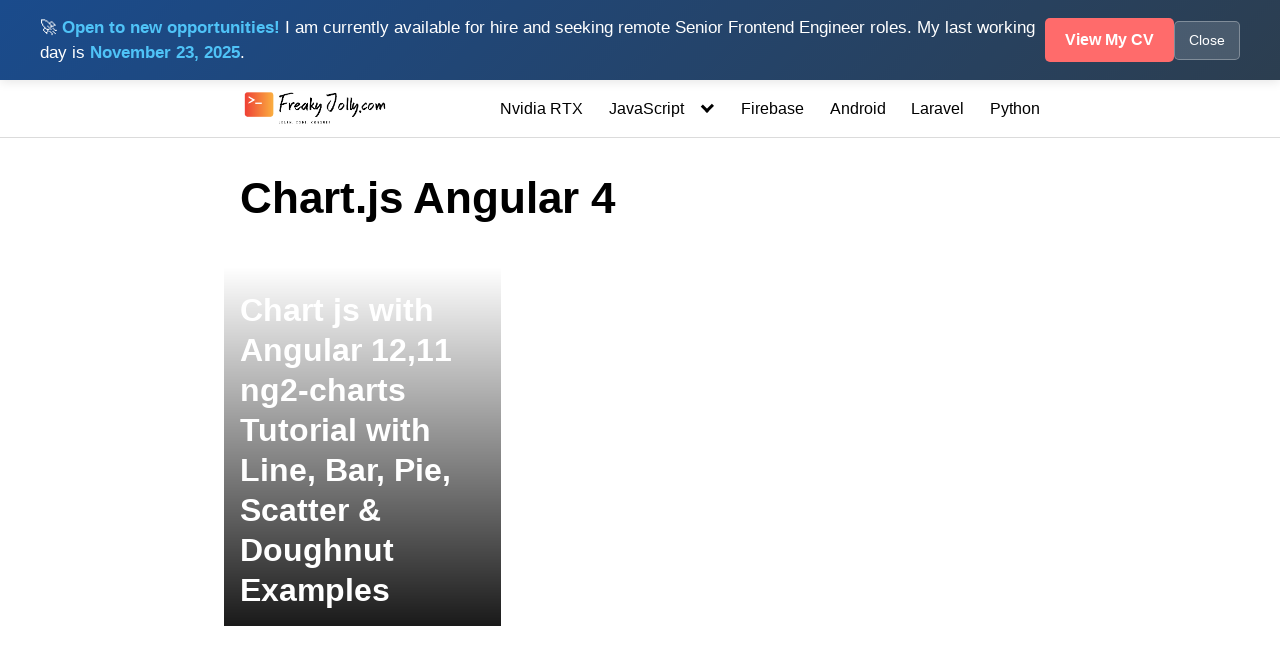

--- FILE ---
content_type: text/css; charset=UTF-8
request_url: https://www.freakyjolly.com/wp-content/cache/min/1/wp-content/plugins/prismatic/css/styles-blocks.css?ver=1742656311
body_size: -216
content:
.block-editor .block-editor-plain-text.wp-block-prismatic-blocks[style]{padding:20px;line-height:22px;font-size:14px;font-family:Menlo,Consolas,Monaco,monospace;white-space:pre;resize:vertical!important;overflow-x:auto!important;overflow-y:hidden!important;-webkit-hyphens:none;-moz-hyphens:none;-ms-hyphens:none;hyphens:none;-moz-tab-size:4;-o-tab-size:4;tab-size:4;-ms-word-break:normal;word-break:normal;-webkit-overflow-scrolling:touch}